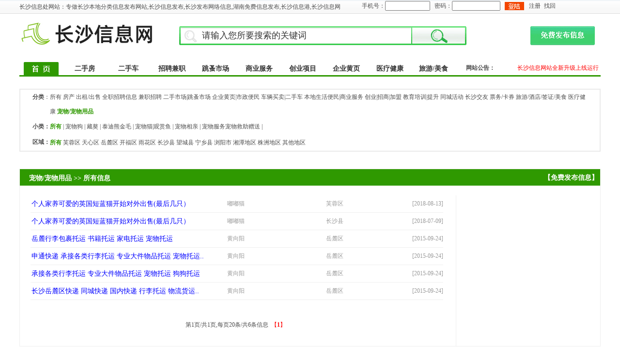

--- FILE ---
content_type: text/html
request_url: http://csxxw.cn/class/?nc=15
body_size: 4019
content:

<!DOCTYPE html PUBLIC "-//W3C//DTD XHTML 1.0 Transitional//EN" "http://www.w3.org/TR/xhtml1/DTD/xhtml1-transitional.dtd">
<html xmlns="http://www.w3.org/1999/xhtml">
<head>
<meta http-equiv="Content-Type" content="text/html; charset=gb2312" />
<title>长沙信息处|长沙信息发布|湖南免费信息发布|长沙信息港|长沙信息网|长沙分类信息|长株潭分类信息|长沙免费发布信息的好去处--www.csxxc.cn</title>
<META NAME="DESCRIPTION" CONTENT="长沙信息处是长沙最快速的网络信息发布平台之一!兼职信息,二手信息,长沙房屋出租,长沙旧货交易,企业供求,长沙门面转让,二手电脑,长沙二手信息网,长沙人才网,湖南人才网,长沙房地产,长沙租房,长沙分类信息,长沙二手房,长沙房屋出租信息等,每日发布大量长沙本地信息!">
<meta name="keywords" content="长沙免费信息发布,长沙房屋出租,长沙二手电脑网,长沙房屋出租信息,长沙二手车,长沙房产信息,长沙企业信息发布,长沙租房网,长沙企业供求信息,长沙门面出租,二手电脑,每日发布大量长沙本地信息!">
<link href="../bw_inc/binweb.css" rel="stylesheet" type="text/css" />
</head>
<body>
<div class="topp">
  <div class="toppl">长沙信息处网站：专做长沙本地分类信息发布网站,长沙信息发布,长沙发布网络信息,湖南免费信息发布,长沙信息港,长沙信息网</div>
  <div class="toppr">
      <table width="407" border="0" cellspacing="0" cellpadding="0">
        <form action="login_bw.asp?action=denl" method="post" >
  <tr>
    <td width="63" height="25" align="right">手机号：</td>
    <td width="78"><input name="uu_tel" type="text" id="uu_tel" style="BORDER: darkgray 1px #CEE7B0 solid; FONT-SIZE: 12px; color:#333333;"  size="11" maxlength="18"/></td>
    <td width="49" align="right">密码：</td>
    <td width="92"><input name="uu_pwd" type="password" id="uu_pwd" style="BORDER: darkgray 1px #CEE7B0 solid; FONT-SIZE: 12px; color:#333333;"  size="12" maxlength="25"/></td>
    <td width="51"><input name="image22" type="image" id="image22" title="提交信息" src="../bw_img/3.jpg" width="40" height="17"/></td>
    <td width="39"><a href="../server.asp">注册</a></td>
    <td width="35"><a href="../pwdzh_bw.asp">找回</a></td>
  </tr></form>
</table>&nbsp;</div>
</div><div class="top">
  <div class="top_logo"><a href="http://www.csxxw.cn" title="长沙信息处,长沙房屋出租,长沙旧货交易,企业供求,长沙门面转让,长沙二手信息网,长沙分类信息,长沙房屋出租信息"><img src="../bw_img/logo.jpg" width="318" height="84" border="0" alt="长沙信息处,长沙房屋出租,长沙旧货交易,企业供求,长沙门面转让,长沙二手信息网,长沙分类信息,长沙房屋出租信息" /></a></div>
  <div class="top_tel">
    <div class="top_tel2"><img src="../bw_img/s1.jpg" width="39" height="39" /></div><form action="../class/" method="post" name="form1" id="form1">
    <div class="top_tel1"><input name="search" id="search" style="color:#333333; margin-top:5px; border:0px #CCCCCC solid; height:26px; line-height:26px; font-size:18px; padding-left:8px;"  onfocus="this.select()" onBlur="if (this.value =='') this.value='请输入您所要搜索的关键词';" onClick="if (this.value=='请输入您所要搜索的关键词') this.value='';"  onmouseover="this.focus()" value="请输入您所要搜索的关键词" size="40" maxlength="60" />
    </div>
    <div class="top_tel2"><input name="image" type="image" id="image" title="搜索" src="../bw_img/s3.jpg"  width="114" height="39"/></div></form>
    <div class="top_tel3"><a href="../fabu/"><img src="../bw_img/so.jpg" width="133" height="39" border="0" /></a></div>
  </div>
</div><div class="top_dh">
  <div class="web_dh"><a href="../"><img src="../bw_img/2.jpg" width="72" height="27" border="0" /></a></div>
  <div class="web_dh"><a href="../class/?nc=1&ncc=4">二手房</a></div>
  <div class="web_dh"><a href="../class/?nc=7">二手车</a></div>
  <div class="web_dh"><a href="../class/?nc=3">招聘兼职</a></div>
  <div class="web_dh"><a href="../class/?nc=4">跳蚤市场</a></div>
  <div class="web_dh"><a href="../class/?nc=5">商业服务</a></div>
  <div class="web_dh"><a href="../class/?nc=8">创业项目</a></div>
  <div class="web_dh"><a href="../class/?nc=6">企业黄页</a></div>
  <div class="web_dh"><a href="../class/?nc=14">医疗健康</a></div>
  <div class="web_dh"><a href="../class/?nc=13">旅游/美食</a></div>
  <div class="web_dhh"><table width="290" border="0" cellspacing="0" cellpadding="0">
  <tr>
    <td width="72" height="25"><strong>网站公告：</strong></td>
    <td width="218"><marquee onmouseover="this.stop()" onmouseout="this.start()" scrollamount="4"><font color="#FF0000">长沙信息网站全新升级上线运行！欢迎新老朋友前来发布你们的网络信息！长沙信息立足长沙专业做长沙本地分类信息发布平台,长沙信息发布,长沙发布网络信息,湖南免费信息发布,长沙信息港,长沙信息网</font></marquee></td>
  </tr>
</table>
</div>
</div><div class="gg"></div>

<div class="so"><table width="1185" border="0" align="center" cellpadding="0" cellspacing="0">
  <tr>
    <td width="46" height="33" align="right" valign="top" style="line-height:30px;"><strong class="f12_BC0000">分类</strong>：</td>
    <td width="939" valign="top" class="dotline" style="line-height:30px;"><a href="?nc=&ncc=&clx=&nd=&ndd=">所有</a>&nbsp;<a href="?nc=1&ncc=&clx=&nd=&ndd=">房产  出租/出售</a>&nbsp;<a href="?nc=2&ncc=&clx=&nd=&ndd=">全职招聘信息</a>&nbsp;<a href="?nc=3&ncc=&clx=&nd=&ndd=">兼职招聘</a>&nbsp;<a href="?nc=4&ncc=&clx=&nd=&ndd=">二手市场|跳蚤市场</a>&nbsp;<a href="?nc=6&ncc=&clx=&nd=&ndd=">企业黄页|市政便民</a>&nbsp;<a href="?nc=7&ncc=&clx=&nd=&ndd=">车辆买卖|二手车</a>&nbsp;<a href="?nc=5&ncc=&clx=&nd=&ndd=">本地生活便民|商业服务</a>&nbsp;<a href="?nc=8&ncc=&clx=&nd=&ndd=">创业|招商|加盟</a>&nbsp;<a href="?nc=9&ncc=&clx=&nd=&ndd=">教育培训|提升</a>&nbsp;<a href="?nc=10&ncc=&clx=&nd=&ndd=">同城活动</a>&nbsp;<a href="?nc=11&ncc=&clx=&nd=&ndd=">长沙交友</a>&nbsp;<a href="?nc=12&ncc=&clx=&nd=&ndd=">票务/卡券</a>&nbsp;<a href="?nc=13&ncc=&clx=&nd=&ndd=">旅游/酒店/签证/美食</a>&nbsp;<a href="?nc=14&ncc=&clx=&nd=&ndd=">医疗健康</a>&nbsp;<a href="?nc=15&ncc=&clx=&nd=&ndd="><strong style=color:#2F9901;>宠物/宠物用品</strong></a>&nbsp;</td>
  </tr>
  <tr>
    <td height="33" align="right" style="line-height:30px;"><strong>小类：</strong></td>
    <td  style="line-height:30px;"><a href="?nc=15&ncc=&clx=&nd=&ndd="><strong style="color:#2F9901;">所有</strong></a>&nbsp;|&nbsp;<a  href="?nc=15&ncc=147&clx=&nd=&ndd=">宠物狗</a>&nbsp;|&nbsp;<a  href="?nc=15&ncc=148&clx=&nd=&ndd=">藏獒</a>&nbsp;|&nbsp;<a  href="?nc=15&ncc=149&clx=&nd=&ndd=">泰迪熊金毛</a>&nbsp;|&nbsp;<a  href="?nc=15&ncc=150&clx=&nd=&ndd=">宠物猫|观赏鱼</a>&nbsp;|&nbsp;<a  href="?nc=15&ncc=151&clx=&nd=&ndd=">宠物相亲</a>&nbsp;|&nbsp;<a  href="?nc=15&ncc=152&clx=&nd=&ndd=">宠物服务宠物救助赠送</a>&nbsp;|&nbsp;</td>
  </tr>
  <tr>
    <td height="33" align="right" valign="top" style="line-height:30px;"><strong>区域：</strong></td>
    <td><a href="?nd=&ndd=&clx=&nc=15&ncc="><strong style="color:#2F9901;">所有</strong></a>&nbsp;<a href="?nd=1&ndd=&clx=&nc=15&ncc=">芙蓉区</a>&nbsp;<a href="?nd=2&ndd=&clx=&nc=15&ncc=">天心区</a>&nbsp;<a href="?nd=3&ndd=&clx=&nc=15&ncc=">岳麓区</a>&nbsp;<a href="?nd=4&ndd=&clx=&nc=15&ncc=">开福区</a>&nbsp;<a href="?nd=5&ndd=&clx=&nc=15&ncc=">雨花区</a>&nbsp;<a href="?nd=6&ndd=&clx=&nc=15&ncc=">长沙县</a>&nbsp;<a href="?nd=7&ndd=&clx=&nc=15&ncc=">望城县</a>&nbsp;<a href="?nd=8&ndd=&clx=&nc=15&ncc=">宁乡县</a>&nbsp;<a href="?nd=9&ndd=&clx=&nc=15&ncc=">浏阳市</a>&nbsp;<a href="?nd=10&ndd=&clx=&nc=15&ncc=">湘潭地区</a>&nbsp;<a href="?nd=11&ndd=&clx=&nc=15&ncc=">株洲地区</a>&nbsp;<a href="?nd=12&ndd=&clx=&nc=15&ncc=">其他地区</a>&nbsp;</td>
  </tr>
  
  
 

  
  
</table>
</div>

<div class="gg"></div>

<div class="wa">
  <div class="wat">
    <div class="watt1">宠物/宠物用品&nbsp;>>&nbsp;所有信息</div>
    <div class="watt2"><a href="fabu.asp"><font color="#FFFFFF">【免费发布信息】</font></a>&nbsp;</div>
  </div>
  <div class="wak"><div class="wakl">
    <div class="wakk">
      <div class="wakk1"><a href="../html/5528.htm" target="_blank"><span class="f14_0000ff">
        个人家养可爱的英国短蓝猫开始对外出售(最后几只）</span>&nbsp;</a>
        </div>
      <div class="wakk2">嘟嘟猫</div>
      <div class="wakk3">芙蓉区</div>
      <div class="wakk4">[2018-08-13]</div>
    </div>
    <div class="wakk">
      <div class="wakk1"><a href="../html/5526.htm" target="_blank"><span class="f14_0000ff">
        个人家养可爱的英国短蓝猫开始对外出售(最后几只）</span>&nbsp;</a>
        </div>
      <div class="wakk2">嘟嘟猫</div>
      <div class="wakk3">长沙县</div>
      <div class="wakk4">[2018-07-09]</div>
    </div>
    <div class="wakk">
      <div class="wakk1"><a href="../html/4375.htm" target="_blank"><span class="f14_0000ff">
        岳麓行李包裹托运 书籍托运 家电托运 宠物托运</span>&nbsp;</a>
        </div>
      <div class="wakk2">黄向阳</div>
      <div class="wakk3">岳麓区</div>
      <div class="wakk4">[2015-09-24]</div>
    </div>
    <div class="wakk">
      <div class="wakk1"><a href="../html/4374.htm" target="_blank"><span class="f14_0000ff">
        申通快递 承接各类行李托运 专业大件物品托运 宠物托运..</span>&nbsp;</a>
        </div>
      <div class="wakk2">黄向阳</div>
      <div class="wakk3">岳麓区</div>
      <div class="wakk4">[2015-09-24]</div>
    </div>
    <div class="wakk">
      <div class="wakk1"><a href="../html/4373.htm" target="_blank"><span class="f14_0000ff">
        承接各类行李托运 专业大件物品托运 宠物托运 狗狗托运</span>&nbsp;</a>
        </div>
      <div class="wakk2">黄向阳</div>
      <div class="wakk3">岳麓区</div>
      <div class="wakk4">[2015-09-24]</div>
    </div>
    <div class="wakk">
      <div class="wakk1"><a href="../html/4372.htm" target="_blank"><span class="f14_0000ff">
        长沙岳麓区快递 同城快递 国内快递 行李托运 物流货运..</span>&nbsp;</a>
        </div>
      <div class="wakk2">黄向阳</div>
      <div class="wakk3">岳麓区</div>
      <div class="wakk4">[2015-09-24]</div>
    </div><div class=wakka><table border=0 align=center cellpadding=0 cellspacing=0><tr><td>
第1页/共1页,每页20条/共6条信息&nbsp;&nbsp;</td><td> <font style=color:#FF0000;>【<b>1</b>】</font></td></td></tr></table></div></div>
    <div class="wakr"><script type="text/javascript">
    /*960*90，创建于2011-5-12*/
    var cpro_id = "u1725770";
</script>
<script src="http://cpro.baidustatic.com/cpro/ui/c.js" type="text/javascript"></script>
</div>
  </div>
</div>
<div class="fot"><strong>友情链接:&nbsp;</strong><a href="http://www.binweb.cn" target="_blank" title="长沙做网站">长沙做网站</a>&nbsp;/&nbsp;</div>
<div class="fot_lx">长沙信息网&nbsp;地址：湖南省长沙市韶山南路256号&nbsp;&nbsp;</div>

</body>
</html>
